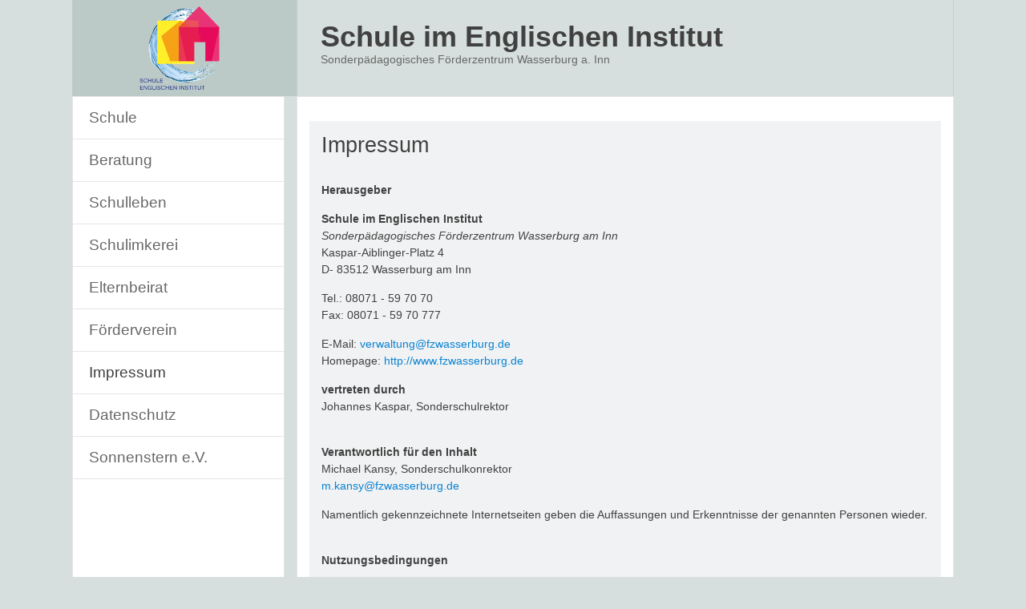

--- FILE ---
content_type: text/html
request_url: https://www.fzwasserburg.de/impressum.html
body_size: 5604
content:
<!DOCTYPE html> <html prefix="og: https://ogp.me/ns#" class="no-js responsivelayout" lang="de" data-zpdebug="false" data-ptr="" data-pagename="Impressum"> <head> <meta http-equiv="content-type" content="text/html; charset=utf-8"> <meta name="viewport" content="width=device-width, initial-scale=1.0"> <meta name="description" content=""> <meta name="keywords" content=""> <meta name="generator" content="Zeta Producer 17.0.2.0, ZP17X, 24.06.2025 10:13:44"> <meta name="robots" content="index, follow"> <title>Impressum</title> <meta property="og:type" content="website"> <meta property="og:title" content="Impressum"> <meta property="og:description" content=""> <meta property="og:url" content="https://fzwasserburg.de/impressum.html"> <meta property="twitter:card" content="summary_large_image"> <meta property="twitter:title" content="Impressum"> <meta property="twitter:description" content=""> <script>
		document.documentElement.className = document.documentElement.className.replace(/no-js/g, 'js');
	</script> <link rel="stylesheet" href="assets/bundle.css?v=639012217584204339"> <script src="assets/bundle.js?v=639012217584213236"></script> <link rel="canonical" href="https://fzwasserburg.de/impressum.html"> <link rel="preload" href="assets/fonts/fontawesome-webfont.woff2?v=4.7.0" as="font" type="font/woff2" crossorigin> <style>@media(prefers-reduced-motion:no-preference){@view-transition{navigation:auto;}::view-transition-group(root){animation: none;}}</style> <link class="zpfaviconmeta" rel="shortcut icon" type="image/x-icon" href="assets/stock-files/favicon.ico?v=2021070601"> <style id="zple_container_154">
#container_154{background-color: #F1F2F3 !important;}
</style> </head> <body data-pageid="473" id="help-responsive"> <a href="#zpMainContent" class="zp-skiplink">Zum Hauptinhalt springen</a> <a id="top"></a> <div id="wrapper"> <div id="bordermasktop"><div></div></div> <div id="topline" role="banner"> <div id="mobileMenu"> <a href="#mobileNav"><i class="fa fa-bars fa-2x">&nbsp;</i></a> </div> <div id="logo"> <div> <a href="index.html"><img src="assets/logo.png" alt="index.html"></a> </div> </div> <div id="webtitle"> <div> <span class="webname"><a href="index.html">Schule im Englischen Institut</a></span> <span class="slogan">Sonderpädagogisches Förderzentrum Wasserburg a. Inn</span> </div> </div> <div id="search"> </div> </div> <div id="content"> <div id="contentArticles"> <div> <div id="zpMainContent" role="main" class="zparea zpgrid " data-numcolumns="" data-areaname="Standard" data-pageid="473"> <div id="container_154" class="zpContainer first last styled " data-zpeleel="container" data-zpleid="154"> <div class="zpRow standard " data-row-id="2"> <div class="zpColumn odd zpColumnWidth1 c12 first last" style="" data-column-id="2"> <div class="zpColumnItem"> <div id="a1300" data-article-id="1300" data-zpleid="1300" class="articlearea zpwText"> <h1 data-zpfieldname="headline">Impressum</h1> <p><strong>Herausgeber</strong></p> <p><strong>Schule im Englischen Institut<br></strong><em>Sonderpädagogisches Förderzentrum Wasserburg am Inn</em><br>Kaspar-Aiblinger-Platz 4<br>D- 83512 Wasserburg am Inn</p> <p>Tel.: 08071 - 59 70 70<br>Fax: 08071 - 59 70 777</p> <p>E-Mail: <a href="mailto:verwaltung@fzwasserburg.de">verwaltung@fzwasserburg.de</a>&nbsp;&nbsp;<br>Homepage: <a href="http://www.fzwasserburg.de">http://www.fzwasserburg.de</a> &nbsp;</p> <p><strong>vertreten durch<br></strong>Johannes Kaspar, Sonderschulrektor</p> <p><strong><br>Verantwortlich für den Inhalt<br></strong>Michael Kansy, Sonderschulkonrektor<br><a href="mailto:m.kansy@fzwasserburg.de">m.kansy@fzwasserburg.de</a>&nbsp;<a></a></p> <p>Namentlich gekennzeichnete Internetseiten geben die Auffassungen und Erkenntnisse der genannten Personen wieder.</p> <p><strong><br>Nutzungsbedingungen</strong></p> <p>Texte, Bilder, Grafiken sowie die Gestaltung dieser Internetseiten können dem Urheberrecht unterliegen.</p> <p>Nicht urheberrechtlich geschützt sind nach § 5 des Urheberrechtsgesetzes (UrhG)</p> <ul> <li>Gesetze, Verordnungen, amtliche Erlasse und Bekanntmachungen sowie Entscheidungen und amtlich verfasste Leitsätze zu Entscheidungen und </li><li>andere amtliche Werke, die im amtlichen Interesse zur allgemeinen Kenntnisnahme veröffentlicht worden sind, mit der Einschränkung, dass die Bestimmungen über Änderungsverbot und Quellenangabe in § 62 Abs. 1 bis 3 und § 63 Abs. 1 und 2 UrhG entsprechend anzuwenden sind.</li></ul> <p>Als Privatperson dürfen Sie urheberrechtlich geschütztes Material zum privaten und sonstigen eigenen Gebrauch im Rahmen des § 53 UrhG verwenden. Eine Vervielfältigung oder Verwendung urheberrechtlich geschützten Materials dieser Seiten oder Teilen davon in anderen elektronischen oder gedruckten Publikationen und deren Veröffentlichung ist nur mit unserer Einwilligung gestattet. Diese Einwilligung erteilen auf Anfrage die für den Inhalt Verantwortlichen. Der Nachdruck und die Auswertung von Pressemitteilungen und Reden sind mit Quellenangabe allgemein gestattet.</p> <p>Weiterhin können Texte, Bilder, Grafiken und sonstige Dateien ganz oder teilweise dem Urheberrecht Dritter unterliegen. Auch über das Bestehen möglicher Rechte Dritter geben Ihnen die für den Inhalt Verantwortlichen nähere Auskünfte.</p> <p><strong><br>Haftungsausschluss</strong></p> <p>Alle auf dieser Internetseite bereitgestellten Informationen haben wir nach bestem Wissen und Gewissen erarbeitet und geprüft. Eine Gewähr für die jederzeitige Aktualität, Richtigkeit, Vollständigkeit und Verfügbarkeit der bereit gestellten Informationen können wir allerdings nicht übernehmen. Ein Vertragsverhältnis mit den Nutzern des Internetangebots kommt nicht zustande.</p> <p>Wir haften nicht für Schäden, die durch die Nutzung dieses Internetangebots entstehen. Dieser Haftungsausschluss gilt nicht, soweit die Vorschriften des § 839 BGB (Haftung bei Amtspflichtverletzung) einschlägig sind. Für etwaige Schäden, die beim Aufrufen oder Herunterladen von Daten durch Schadsoftware oder der Installation oder Nutzung von Software verursacht werden, übernehmen wir keine Haftung. </p> <p><em>Falls im Einzelfall erforderlich: </em>Der Haftungsausschluss gilt nicht für Informationen, die in den Anwendungsbereich der Europäischen Dienstleistungsrichtlinie (Richtlinie 2006/123/EG – DLRL) fallen. Für diese Informationen wird die Richtigkeit und Aktualität gewährleistet.</p> <p><strong><br>Links</strong> </p> <p>Von unseren eigenen Inhalten sind Querverweise („Links“) auf die Webseiten anderer Anbieter zu unterscheiden. Durch diese Links ermöglichen wir lediglich den Zugang zur Nutzung fremder Inhalte nach § 8 Telemediengesetz. Bei der erstmaligen Verknüpfung mit diesen Internetangeboten haben wir diese fremden Inhalte daraufhin überprüft, ob durch sie eine mögliche zivilrechtliche oder strafrechtliche Verantwortlichkeit ausgelöst wird. Wir können diese fremden Inhalte aber nicht ständig auf Veränderungen überprüfen und daher auch keine Verantwortung dafür übernehmen. Für illegale, fehlerhafte oder unvollständige Inhalte und insbesondere für Schäden, die aus der Nutzung oder Nichtnutzung von Informationen Dritter entstehen, haftet allein der jeweilige Anbieter der Seite.</p> </div> </div> </div> </div> </div> </div> </div> </div> </div> <div id="sidebar"> <nav><ul class="zpmarkactive default out" role="menu"><li class="zpnodefaults haschilds" role="menuitem"><a aria-haspopup="true" aria-expanded="false" href="index.html" data-isredirected="false">Schule<span></span></a><ul><li class="zpnodefaults" role="menuitem"><a href="allgemeines.html" data-isredirected="false">Unsere Schule stellt sich vor</a></li><li class="zpnodefaults" role="menuitem"><a href="schulleitung-02.html" data-isredirected="false">Verwaltung</a></li><li class="zpnodefaults" role="menuitem"><a href="kollegium-01.html" data-isredirected="false">Kollegium</a></li><li class="zpnodefaults haschilds" role="menuitem"><a aria-haspopup="true" aria-expanded="false" href="Stufen.html" data-isredirected="false">Schulstufen</a><ul><li class="zpnodefaults" role="menuitem"><a href="sve-dfk-gs-stufe.html" data-isredirected="false">SVE-DFK-GS-Stufe</a></li><li class="zpnodefaults" role="menuitem"><a href="schilf.html" data-isredirected="false">Förderschwerpunkt Lernen</a></li></ul></li><li class="zpnodefaults" role="menuitem"><a href="gebundene-ganztagsschule.html" data-isredirected="false">Gebundene Ganztagsschule</a></li><li class="zpnodefaults" role="menuitem"><a href="offene-ganztagsschule.html" data-isredirected="false">Offene Ganztagsschule</a></li><li class="zpnodefaults" role="menuitem"><a href="offene-ganztagsschule-01.html" data-isredirected="false">Heilpädagogisches Angebot</a></li><li class="zpnodefaults" role="menuitem"><a href="blo-angebot.html" data-isredirected="false">BLO-Angebot</a></li></ul></li><li class="zpnodefaults haschilds" role="menuitem"><a aria-haspopup="true" aria-expanded="false" href="beratung.html" data-isredirected="false">Beratung<span></span></a><ul><li class="zpnodefaults" role="menuitem"><a href="msd-msh.html" data-isredirected="false">MSD / MSH</a></li><li class="zpnodefaults" role="menuitem"><a href="schulpsychologische-beratung.html" data-isredirected="false">Schulberatung</a></li><li class="zpnodefaults" role="menuitem"><a href="schulpsychologische-beratung-01.html" data-isredirected="false">Schulpsychologische Beratung</a></li><li class="zpnodefaults" role="menuitem"><a href="jugendsozialarbeit.html" data-isredirected="false">Jugendsozialarbeit</a></li><li class="zpnodefaults" role="menuitem"><a href="beratung-bei-depression-aengste.html" data-isredirected="false">Beratung bei Depression / Ängste</a></li></ul></li><li class="zpnodefaults" role="menuitem"><a href="schulleben.html.html" data-isredirected="false">Schulleben<span></span></a></li><li class="zpnodefaults haschilds" role="menuitem"><a aria-haspopup="true" aria-expanded="false" href="schulimkerei.html" data-isredirected="false">Schulimkerei<span></span></a><ul><li class="zpnodefaults" role="menuitem"><a href="bei-den-bienen.html" data-isredirected="false">bei den Bienen</a></li><li class="zpnodefaults" role="menuitem"><a href="spenden.html" data-isredirected="false">Spenden</a></li><li class="zpnodefaults" role="menuitem"><a href="kontakt-02.html" data-isredirected="false">Kontakt</a></li></ul></li><li class="zpnodefaults" role="menuitem"><a href="elternbeirat.html" data-isredirected="false">Elternbeirat<span></span></a></li><li class="zpnodefaults" role="menuitem"><a href="foerderverein.html" data-isredirected="false">Förderverein<span></span></a></li><li class="zpnodefaults" role="menuitem"><a class="active" href="impressum.html" data-isredirected="false">Impressum<span></span></a></li><li class="zpnodefaults" role="menuitem"><a href="datenschutz.html" data-isredirected="false">Datenschutz<span></span></a></li><li class="zpnodefaults" role="menuitem"><a href="sonnenstern-e-v.html" data-isredirected="false">Sonnenstern e.V.<span></span></a></li></ul> <script>
	$z(document).ready(function(){	
		// run only (in output), if above script loaded/executed and thus defined zp_navmenu
		// disable JS cached menu for now
		if ( typeof(DISABLEDFORNOW_zp_navmenu) !== "undefined" && "false" !== 'true' ){
			function markActiveInMenu(menuString, zproot=""){
				var $menuString = $z('<div/>').html(menuString); // converts menuString into a jQuery object
				var zproot = $menuString.find('ul.zpmarkactive').attr('data-zproot') || "";
				if ( zproot !== "" ){
					zproot = new URL(zproot).pathname;
					// add trailing slash to url, only if it is missing (important if site isn't published into web-root)
					if (zproot.substr(-1) !== '/'){
						 zproot += '/';
					}
				}
				
				var ptr = $z("html").attr("data-ptr") || "";
				var urlOfCurrentPage = document.location.pathname.replace("/external-preview/", "");
				// if current page is empty because user just typed in domain into the browser-location or no filename is given (i.e. only a diretory) , get it from the canonical
				if ( urlOfCurrentPage == "" || urlOfCurrentPage.substr(-1) == "/" ){
					if ( $z('link[rel="canonical"]').attr("href") ){
						// get filename out of canonical href
						urlOfCurrentPage = new URL($z('link[rel="canonical"]').attr("href")).pathname; 
					}
					else{
						// assume index.html as a fallback if no canonical exists
						urlOfCurrentPage = "index.html";
					}
				}
				// replace zproot in case project is published to a subfolder
				urlOfCurrentPage = urlOfCurrentPage.replace(zproot, "");
				
				var searchPattern = 'href="' + urlOfCurrentPage + '" data-isredirected="false"' ;
				// set regex and escape some special chars which are used for regex syntax
				var re = new RegExp(escapeRegExp(searchPattern),"gi");
				//debug.log(`urlOfCurrentPage: ${urlOfCurrentPage}  zproot: ${zproot}  menuString: ${menuString}`);
				menuString = menuString.replace(re, 'class="active" ' + searchPattern);	
				//debug.log(`menuString replaced: ${menuString}`)
				// prefix urls (not beginning with *:// or // with path to root, so nested pages work
				menuString = menuString.replace(/href="(?!\w*:\/\/|\/\/)/gi, "href=\"" + ptr);	
				
				return menuString;
			}
			function escapeRegExp(str) {
				return str.replace(/([.*+?^!:${}()|\[\]\/\\])/g, "\\$1");
			}
			$z('ul.zpmarkactive').replaceWith(markActiveInMenu(zp_navmenu));
			$z('ul.zpmarkactive li:has(a.active)').addClass('active');	
			$z('ul.zpmarkactive').removeClass("zpmarkactive");
		}
		else{
			// we find the active page's a-tag and then walk upwards the dom marking the respective parent li as active/open
			$z('ul.zpmarkactive.default li a.active').parents('li').each(function(index){
				var that = this;
				// do not add open class to immediate parent li
				if ( index > 0 ){
					$z(that).addClass('');
				}
				$z(that).addClass('active');
				//$z(that).find('> a').addClass('active');
			});
			$z("ul.zpmarkactive.default").removeClass("zpmarkactive");
		}		
	});
</script></nav> </div> <footer> <div> <div id="copyright"> &copy; 2025 Schule im Englischen Institut - <a href="https://www.zeta-producer.com/de/index.html" target="_blank" class="zp" rel="sponsored nofollow">Webseite erstellt mit Zeta Producer CMS</a> </div> </div> </footer> </div> 
<!--
* Layout: Help Responsive
* $Id: default.html 2024-09-09 12:39:44 +0200 Stefan S  e030a45e50af540872e280ce2a91b2309f85199c $
-->
 </body> </html>